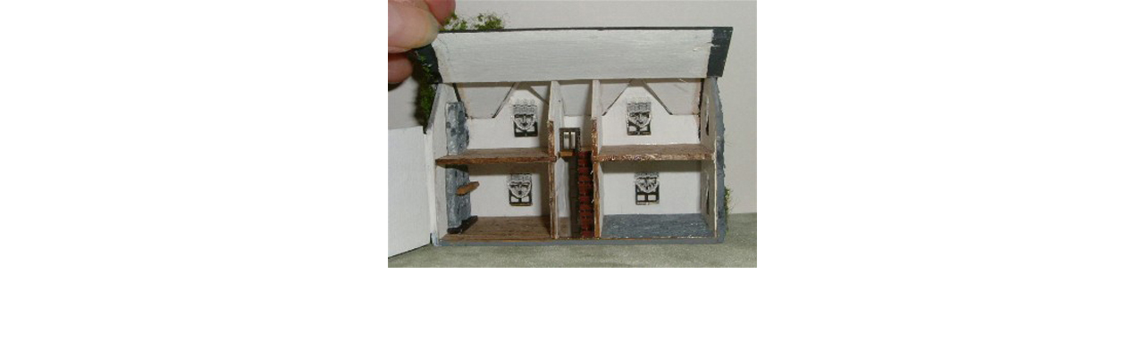

--- FILE ---
content_type: text/html; charset=utf-8
request_url: https://sdkminiatures.com/index.php?main_page=popup_image_additional&pID=193&pic=0&products_image_large_additional=images/windwhistle144_01.jpg
body_size: 1376
content:
<!DOCTYPE html>
<html dir="ltr" lang="en">
  <head>
  <meta charset="utf-8">
  <title>Windwhistle Cottage 1/144th scale : sdk miniatures</title>
  <meta name="keywords" content="1/120th scale 1/144th scale 1/12th scale (one inch) 1/24th scale (half inch) 1/48th scale (quarter inch) sdk miniatures, Susan Karatjas miniatures, Pamela Ridgley miniatures, 1/144th scale miniatures, 1/120th scale miniatures, quarter scale miniatures, half scale miniatures, inch scale miniatures, baby house miniatures, small scale miniatures, dollhouse furniture kits, plant kits, laser cut miniatures, dollhouse miniatures, Virginia Paton miniatures Windwhistle Cottage 1/144th scale" />
  <meta name="description" content="sdk miniatures : Windwhistle Cottage 1/144th scale - 1/120th scale 1/144th scale 1/12th scale (one inch) 1/24th scale (half inch) 1/48th scale (quarter inch) sdk miniatures, Susan Karatjas miniatures, Pamela Ridgley miniatures, 1/144th scale miniatures, 1/120th scale miniatures, quarter scale miniatures, half scale miniatures, inch scale miniatures, baby house miniatures, small scale miniatures, dollhouse furniture kits, plant kits, laser cut miniatures, dollhouse miniatures, Virginia Paton miniatures" />
  <meta name="author" content="sdk miniatures LLC" />
  <meta name="generator" content="shopping cart program by Zen Cart&reg;, https://www.zen-cart.com eCommerce" />
  <meta name="robots" content="noindex, nofollow" />

  <meta name="viewport" content="width=device-width, initial-scale=1, user-scalable=yes"/>


  <base href="https://sdkminiatures.com/" />
  <link rel="canonical" href="https://sdkminiatures.com/index.php?main_page=popup_image_additional&amp;pID=193&amp;products_image_large_additional=images%2Fwindwhistle144_01.jpg" />

<link rel="stylesheet" type="text/css" href="includes/templates/responsive_classic/css/stylesheet.css" />
<link rel="stylesheet" type="text/css" href="includes/templates/responsive_classic/css/stylesheet_colors.css" />
<link rel="stylesheet" type="text/css" href="includes/templates/responsive_classic/css/stylesheet_css_buttons.css" />
<link rel="stylesheet" type="text/css" href="includes/templates/responsive_classic/css/stylesheet_flexible_footer_menu.css" />
<link rel="stylesheet" type="text/css" href="includes/templates/responsive_classic/css/stylesheet_zen_colorbox.css" />
<link rel="stylesheet" type="text/css" href="includes/templates/responsive_classic/css/popup_image_additional.css" />
<link rel="stylesheet" type="text/css" media="print" href="includes/templates/responsive_classic/css/print_stylesheet.css" />
<script src="https://code.jquery.com/jquery-3.5.1.min.js" integrity="sha256-9/aliU8dGd2tb6OSsuzixeV4y/faTqgFtohetphbbj0=" crossorigin="anonymous"></script>
<script type="text/javascript">window.jQuery || document.write(unescape('%3Cscript type="text/javascript" src="includes/templates/responsive_classic/jscript/jquery.min.js"%3E%3C/script%3E'));</script>
<script type="text/javascript">window.jQuery || document.write(unescape('%3Cscript type="text/javascript" src="includes/templates/template_default/jscript/jquery.min.js"%3E%3C/script%3E'));</script>

<script type="text/javascript" src="includes/templates/responsive_classic/jscript/jscript_matchHeight-min.js"></script>
<script type="text/javascript">
var i=0;
function resize() {
  i=0;
//  if (navigator.appName == 'Netscape') i=20;
  if (window.navigator.userAgent.indexOf('MSIE 6.0') != -1 && window.navigator.userAgent.indexOf('SV1') != -1) {
      i=30; //This browser is Internet Explorer 6.x on Windows XP SP2
  } else if (window.navigator.userAgent.indexOf('MSIE 6.0') != -1) {
      i=0; //This browser is Internet Explorer 6.x
  } else if (window.navigator.userAgent.indexOf('Firefox') != -1 && window.navigator.userAgent.indexOf("Windows") != -1) {
      i=25; //This browser is Firefox on Windows
  } else if (window.navigator.userAgent.indexOf('Mozilla') != -1 && window.navigator.userAgent.indexOf("Windows") != -1) {
      i=45; //This browser is Mozilla on Windows
  } else {
      i=80; //This is all other browsers including Mozilla on Linux
  }
  if (document.documentElement && document.documentElement.clientWidth) {
//    frameWidth = document.documentElement.clientWidth;
//    frameHeight = document.documentElement.clientHeight;

  imgHeight = document.images[0].height+40-i;
  imgWidth = document.images[0].width+20;

  var height = screen.height;
  var width = screen.width;
  var leftpos = width / 2 - imgWidth / 2;
  var toppos = height / 2 - imgHeight / 2;

    frameWidth = imgWidth;
    frameHeight = imgHeight+i;

  window.moveTo(leftpos, toppos);


//  window.resizeTo(imgWidth, imgHeight);
  window.resizeTo(frameWidth,frameHeight+i);
	}
  else if (document.body) {
    window.resizeTo(document.body.clientWidth, document.body.clientHeight-i);
  }
  self.focus();
}
</script>


  <script type="text/javascript">document.documentElement.className = 'no-fouc';</script>
  <link rel="stylesheet" type="text/css" href="https://maxcdn.bootstrapcdn.com/font-awesome/4.7.0/css/font-awesome.min.css" />
</head>


<body id="popupAdditionalImage" class="centeredContent" onload="resize();">
<div>
<a href="javascript:window.close()"><img src="images/windwhistle144_01.jpg" alt="Windwhistle Cottage 1/144th scale - Click Image to Close" title="Windwhistle Cottage 1/144th scale - Click Image to Close" width="413" height="300" /></a></div>
</body></html>


--- FILE ---
content_type: text/css
request_url: https://sdkminiatures.com/includes/templates/responsive_classic/css/stylesheet.css
body_size: 6389
content:
/**
 * Main CSS Stylesheet
 *
 * @copyright Copyright 2003-2020 Zen Cart Development Team
 * @copyright Portions Copyright 2003 osCommerce
 * @license http://www.zen-cart.com/license/2_0.txt GNU Public License V2.0
 * @version $Id: DrByte 2020 Sep 20 Modified in v1.5.7a $
 */

/*bof basic elements*/
@import url('https://fonts.googleapis.com/css?family=Quicksand');
body {margin:0;font-family:Quicksand, tahoma, verdana, arial, sans-serif;font-size:100%;line-height:140%;}
/*general link styles*/
a img {border:none;}
a:link, #navEZPagesTOC ul li a {text-decoration:underline;}
a:visited {text-decoration:underline;}
.sideBoxContent a:visited{}
a:hover, #navEZPagesTOC ul li a:hover, #navMain ul li a:hover, #navSupp ul li a:hover{}
a:active {}
/*heading styles*/
h1 {font-size:1.8em;line-height:50px;}
h2 {font-size:1.4em;}
h3 {font-size:1.3em;}
h4, h5, h6, h4.optionName, LEGEND, ADDRESS, .larger{font-size:1.1em;}
h1, h2, h3, h4, h5, h6 {margin:20px 0;}
.biggerText {font-size:1.2em;line-height:160%;}
P, ADDRESS {padding:0.5em;}
ADDRESS {font-style:normal;}
HR {height: 1px;margin-top:0.5em;border:none;}
.centerBoxContents, .specialsListBoxContents, .categoryListBoxContents, .centerBoxContentsAlsoPurch, .attribImg {float:left;}
#logo a img {display: block; margin: auto;}
.centeredContent, TH, #cartEmptyText, #cartBoxGVButton, #cartBoxEmpty, #cartBoxVoucherBalance, #navCatTabsWrapper, #navEZPageNextPrev, #bannerOne, #bannerTwo,  #bannerThree,  #bannerFour,  #bannerFive,  #bannerSix, #siteinfoLegal, #siteinfoCredits, #siteinfoStatus, #siteinfoIP, .center, .cartRemoveItemDisplay, .cartQuantityUpdate, .cartQuantity, .cartTotalsDisplay, #cartBoxGVBalance, .leftBoxHeading, .centerBoxHeading,.rightBoxHeading, .productListing-data, .accountQuantityDisplay, .ratingRow, LABEL#textAreaReviews, #productMainImage, #reviewsInfoDefaultProductImage, #productReviewsDefaultProductImage, #reviewWriteMainImage, .centerBoxContents, .specialsListBoxContents, .categoryListBoxContents, .additionalImages, .centerBoxContentsSpecials, .centerBoxContentsAlsoPurch, .centerBoxContentsFeatured, .centerBoxContentsNew, .gvBal, .attribImg {text-align:center;}
#navCategoryIcon, .buttonRow, #indexProductListCatDescription {margin:0.5em;}
/*floats and clears*/
.back {float:left;}
.forward, #shoppingCartDefault #PPECbutton {float:right;}
.clearBoth {clear:both;}
.bold {font-weight:bold;}
.hiddenField {display:none;}
.visibleField {display:inline;}
#contentColumnMain, #navColumnOne, #navColumnTwo, .centerBoxContents, .specialsListBoxContents, .categoryListBoxContents, .additionalImages, .centerBoxContentsSpecials, .centerBoxContentsAlsoPurch, .centerBoxContentsFeatured, .centerBoxContentsNew, .alert {vertical-align:top;}
.alert {margin-left:0.5em;}
.important {font-weight:bold;}
.gvBal {float:right;}
.centerColumn, #bannerOne, #bannerTwo,  #bannerThree,  #bannerFour,  #bannerFive,  #bannerSix {padding:0.8em;}
.smallText, #siteinfoLegal, #siteinfoCredits, #siteinfoStatus, #siteinfoIP {font-size:0.9em;}
.information {padding: 10px 3px; line-height: 150%;}
.group:after {content: "";display:table;clear:both;}
/*blue text color change to your color*/
.blue{}
.blue:hover{}
.last{border:none !important;}
.no-fouc {display: none;}
.italic{font-style:italic;}
.back-margin{margin-top:30px;}
.onerow-fluid{width:75% !important;margin:auto;}

/*bof form elements*/
CODE {font-family:arial, verdana, helvetica, sans-serif;font-size:1em;}
FORM, SELECT, INPUT {display:inline;font-size:1em;margin:0 0.1em 0 0;}
input{height:35px;padding-left:5px;margin-bottom:10px;}
select{padding-left:5px;width:51%;}
TEXTAREA {margin:auto;display:block;width:66%;}
input:focus, select:focus, textarea:focus {}
legend{padding:0;display:table;text-align:center;width:100%;padding:10px 0;font-size:1.3em;}
fieldset{border:0;padding:0.01em 0 0 0;padding-bottom:20px;padding-top:20px;margin:0;min-width:0;margin-bottom:20px;}
body:not(:-moz-handler-blocked) fieldset{display:table-cell;}
fieldset > fieldset{}
fieldset fieldset legend{text-align:left;padding:0;margin:0;position:relative;left:20px;font-size:120%;display:table;background:none;}
fieldset p{margin-left:20px;}
fieldset label, fieldset .inputLabel, fieldset h3, fieldset address, #advSearchDefault input, fieldset .buttonRow.back, fieldset select, fieldset input[type=radio], fieldset input[type=checkbox], fieldset div{margin-left:20px;}
fieldset div, fieldset .buttonRow.forward{margin-right:20px;}
option{font-size:110%;}
LABEL, h4.optionName {line-height:1.5em;padding:0.2em;}
LABEL.checkboxLabel, LABEL.radioButtonLabel {margin:0.5em 0.3em;}
LABEL.inputLabel {width:11em;float:left;}
LABEL.inputLabelPayment {width:15em;float:left;}
LABEL.selectLabel, LABEL.switchedLabel, LABEL.uploadsLabel {width:12em;float:left;}
LABEL#textAreaReviews {font-weight:normal;margin:1em 0;}
input[type=text]{width:50%;}
#password-current, #login-password, #password-new, #password-confirm{width:50%;}
input[type=radio], input[type=checkbox]{margin-top:8px;vertical-align:middle;height:auto;}
input[type=file], input[type=image]{border:none;width:auto;height:auto;}
input[type=tel], input[type=email], input[type=password]{width:50%;}
select#country, .wrapperAttribsOptions select, #advSearchDefault select, select#stateZone {height:40px;}
select#country, select#stateZone, #state {margin-left:0;}
.ccinfo select{width:auto;height:25px;margin-bottom:10px;}
.sideBoxContent select{width:auto;}
#currenciesContent select{height:35px;}

/*bof warnings, errors, messages*/
.messageStackWarning, .messageStackError, .messageStackSuccess, .messageStackCaution {line-height:1.8em;padding:20px;}
.messageStackWarning, .messageStackError {}
.messageStackSuccess {}
.messageStackCaution {}

/*bof wrappers - page or section containers*/
#mainWrapper {text-align:left;width:100%;vertical-align:top;}
#headerWrapper, #contentMainWrapper, #logoWrapper, #cartBoxListWrapper, #ezPageBoxList, #cartBoxListWrapper ul, #ezPageBoxList ul, #mainWrapper, #popupAdditionalImage,
#popupImage {margin:0;padding:0;}
#contentMainWrapper{padding-bottom:30px;}
#navColumnOneWrapper, #navColumnTwoWrapper, #mainWrapper{margin:auto;}
#mainWrapper{}
#sendSpendWrapper {padding:20px 0;width:100%;}
#sendSpendWrapper .buttonRow{margin-right:20px;}
.floatingBox, #accountLinksWrapper, #checkoutShipto, #checkoutBillto, #navEZPagesTOCWrapper {margin:0;width:47%;}
.floatingBox{width:46%;}
#loginDefault .floatingBox{min-height:240px;}
.shippingEstimatorWrapper {padding:0.5em;}

/*bof header*/
#headerWrapper{}
/*top left navigation*/
#navMainWrapper {margin:0;padding:10px 0;font-size:120%;height:1%;width:100% !important;}
#navMain{width:75%;margin:0 auto;}
#navMain ul  {margin:0;padding:0.5em 0;width:60%;list-style-type:none;text-align:left;line-height:1.5em;}
#navMain ul li {display:inline;}
#navMain ul li a {text-decoration:none;padding:0 0.8em;margin:0;white-space:nowrap;}
#navMain ul li a.navCartContentsIndicator {padding: 10px;border-radius: 10px;margin-right: 5px;}
/*top right search*/
#navMainSearch {width:38%;text-align:right;}
#navMainSearch input[type=text]{vertical-align:top;display:inline-block;border:0;width:65% !important;height:32px;margin:0;font-size:0.9em;-moz-box-sizing: border-box; -webkit-box-sizing: border-box; box-sizing: border-box;}
#navMainSearch input[type=submit]{-moz-box-sizing: border-box; -webkit-box-sizing: border-box; box-sizing: border-box;display:inline-block;margin:0;height:32px;}

.cart-add input[type=text]{vertical-align:top;display:inline-block;border:0;-moz-box-sizing: border-box; -webkit-box-sizing: border-box; box-sizing: border-box;height:42px;border:3px solid #ccc;}
.cart-add input[type=submit], #navMainSearch input[type=submit]{-moz-box-sizing: border-box; -webkit-box-sizing: border-box; box-sizing: border-box;display:inline-block;margin:0;height:32px;}


/*top middle*/
#logo{margin:10px 0;}
#tagline {font-size:1.8em;text-align:center;margin-top:10px;}
/*top categories tabs navigation*/
#navCatTabsWrapper {margin:0;width:100%;}
#navCatTabs ul {font-size:0;text-align:center;overflow:hidden;}
#navCatTabs li {font-size:0.75rem;display: inline-block;margin-top:0;}
#navCatTabs ul li:last-child{}
#navCatTabs li a {text-decoration: none;padding: 1.2em 1.0em;display: block;}
#navCatTabs li a:hover {}
#navCatTabs li:hover{}
/*top ezpages links*/
#navEZPagesTop {margin:0;width:100%;}
#navEZPagesTop ul {font-size:0;text-align:center;overflow:hidden;}
#navEZPagesTop li {font-size:0.75rem;display: inline-block;margin-top:0;}
#navEZPagesTop ul li:last-child{}
#navEZPagesTop li a {text-decoration: none;padding: 1.2em 1.0em;display: block;}
#navEZPagesTop li a:hover {}

.pagination{margin-top:-10px;}
.pagination ul {font-size:0;text-align:center;overflow:hidden;padding:0;}
.pagination li {font-size:0.7rem;display: inline-block;margin-top:0;}
.pagination li:first-child{border-left:0;}
.pagination li a {text-decoration: none;padding: 1.2em 1.0em;display: block;}
.pagination li a:hover {}
.pagination .current{padding:1.2em 1.0em;}

/*breadcrumbs*/
#navBreadCrumb {margin:0;padding:0.5em;}
#navBreadCrumb a{text-decoration:none;}
#navBreadCrumb a:visited{}
/*view cart icon for phones*/
#navMain i.fa.fa-share{position:relative;top:-10px;left:-10px;}

/*bof footer*/
/*bottom ezpages links*/
#navSuppWrapper {margin:0;width:100%;}
#navSupp ul {font-size:0;text-align:center;}
#navSupp li {font-size:0.75rem;display: inline-block;margin-top:0;}
#navSupp ul li:last-child{}
#navSupp li a {text-decoration: none;padding: 1.2em 1.0em;display: block;}
#navSupp li a:hover {}
/*footer copyright*/
#siteinfoIP, #siteinfoLegal, #bannerSix{font-weight:normal;padding:1.0em 0;margin:0;}
#siteinfoLegal a{}
#siteinfoLegal a:hover{}

/*bof ezpages*/
#navEZPagesTOCWrapper {float:right;padding:0 20px 20px 20px;margin:0 0 20px 20px;}
#navEZPagesTOC ul {margin:0;padding:0.5em 0;list-style-type:none;line-height:1.5em;}
#navEZPagesTOC ul li {white-space:nowrap;font-size:130%;line-height:150%;}
#navEZPagesTOC ul li a {padding:0 0.5em;margin:0;text-decoration:none;/*remove text decoration if you want an underline*/}
#navEZPageNextPrev{margin-bottom:30px;}

/*bof left and right hand columns*/
/*styles for centerbox, left and right hand headings*/
h2.centerBoxHeading, h3.rightBoxHeading, h3.leftBoxHeading{font-size:1.2em;font-weight:normal;}
h3.leftBoxHeading, h3.leftBoxHeading a, h3.rightBoxHeading, h3.rightBoxHeading a{font-family:"Nuntino", Tahoma, Verdana, Arial, sans-serif; text-transform: uppercase;}
h3.rightBoxHeading a:hover, h3.leftBoxHeading a:hover {text-decoration:none;}
.rightBoxHeading, .leftBoxHeading, .centerBoxHeading {margin:0;padding:1.0em 0.2em;}
/*sidebox content styles*/
.sideBoxContent {padding:1.0em;margin-bottom:10px;}
.sideBoxContent a{padding:0.3em 0;display:inline-block;font-size:1.1em;text-decoration:none; /*remove text decoration for underlined links*/}
.sideBoxContent a:hover{}
.sideBoxContentItem{padding:1.0em 0;display:block;cursor:pointer;}
.sideBoxContentItem:hover {}
.sideBoxContentItem img, .reviewsContent img{margin-bottom:20px;}
.rightBoxContent {margin-bottom:1em;}
#ezpagesContent, #informationContent, #moreinformationContent, #bestsellersContent, #documentcategoriesContent, #categoriesContent{padding:0;}
ul.list-links, ol.list-links{padding:0;margin-top:0;}
ul.list-links li{list-style-type:none;}
ol.list-links li{}
ul.list-links li a, ol.list-links li a{padding:10px;display:block;}
ul.list-links li:hover, ol.list-links li:hover{}
.cat-count{}
#cartBoxListWrapper li, .orderHistList li{list-style-type:none;padding:8px 0;}
#cartBoxListWrapper li a, .orderHistList li a{display:inline !important;}
.orderHistList i{margin-left:10px;display:inline;}
#cartBoxListWrapper, .orderHistList {margin:0;padding:0;}
#shoppingcartContent hr{display:none;}
.cartBoxTotal{padding:10px !important;}
.sideBoxContent .productPriceDiscount{font-size:130%;margin-top:3px;}
.sideBoxContent .productSpecialPrice{font-size:120%;}

/*bof shopping cart*/
.tableHeading TH {padding:10px 0;}
.tableHeading{}
#cartSubTotal {text-align:right;line-height:2.2em;padding:10px 0 20px 0;font-size:130%;}
.tableRow, .tableHeading, #cartSubTotal {height:2.2em;}
.cartProductDisplay, .cartUnitDisplay, .cartTotalDisplay, .cartRemoveItemDisplay, .cartQuantityUpdate, .cartQuantity, #cartInstructionsDisplay, .cartTotalsDisplay {padding: 0.5em 0em;}
.cartUnitDisplay, .cartTotalDisplay {text-align:right;padding-right:0.2em;}
.cartTotalDisplay{font-size:130%;}
#scUpdateQuantity {width:2em;}
.cartQuantity {width:4.7em;}
.cartNewItem {position:relative;}
.cartOldItem {position:relative;}
.cartBoxTotal {text-align:right;font-weight:bold;}
.cartRemoveItemDisplay {width:3.5em;}
.cartAttribsList {margin-left:1em;}
.normalprice, .productSpecialPriceSale {text-decoration:line-through;}
.productSpecialPrice, .productSalePrice, .productSpecialPriceSale, .productPriceDiscount {}
#ezPageBoxList ul {list-style-type:none;}
#ezPageBoxList li, .cartBoxTotal {margin:0;padding: 0.2em 0;}
#cartBoxEmpty, #cartBoxVoucherBalance {font-weight:bold;}
.totalBox {width:5.5em;text-align:right;padding:0.2em;}
.lineTitle, .amount {text-align:right;padding:0.2em;}
.amount {width:5.5em;}
#shoppingcartBody #shippingEstimatorContent {clear:both;}
.seDisplayedAddressLabel {text-align:center;padding:10px 0;}
.seDisplayedAddressInfo {text-transform:uppercase;text-align:center;font-weight:bold;}
#seShipTo {padding:0.2em;}
TR.tableHeading {}
.rowOdd {height:1.5em;vertical-align:top;}
.rowEven {height:1.5em;vertical-align:top;}
.cartProdTitle{font-size:120%;}
.cartProductDisplay a{text-decoration:none;}
/*shipping estimator styles*/
#shippingEstimatorContent h2{padding:20px 0;font-weight:normal;text-align:center;}
#shippingEstimatorContent table{border:none !important;margin-top:30px;}
#shippingEstimatorContent td, #shippingEstimatorContent th{border:none !important;}
#shippingEstimatorContent th{padding:10px 0;}
#shippingEstimatorContent tr:nth-child(odd){}
#shippingEstimatorContent td{padding:10px;}

/*bof checkout*/
#order-comments{padding:5px 20px 20px 20px;margin:20px 0;}
#checkoutConfirmDefault .cartTableHeading{height:40px;}
#checkoutShipping .important{margin-right:20px;}
#checkoutShipping input[type=radio]{margin-left:20px;}
#checkoutOrderTotals div, #csNotifications .buttonRow{margin-right:20px;}
#checkoutPayment label, #csNotifications input{margin-left:20px;}
div#checkoutShippingContentChoose{margin-bottom:20px;}
#sendSpendWrapper h2{margin-top:-20px;}

/*bof images*/
#productMainImage, #reviewsInfoDefaultProductImage, #productReviewsDefaultProductImage, #reviewWriteMainImage {margin:0 1em 1em 0;}
.cartImage {margin:0.5em 1em;}

/*bof center boxes*/
.centerBoxContents, .specialsListBoxContents, .categoryListBoxContents, .additionalImages, .centerBoxContentsSpecials, .centerBoxContentsAlsoPurch, .centerBoxContentsFeatured, .centerBoxContentsNew {margin:1em 0;}
.specialsListBoxContents a, .centerBoxContentsAlsoPurch a, .centerBoxContentsFeatured a, .centerBoxContentsSpecials a, .centerBoxContentsNew a{margin:10px auto;font-size:0.8em;display:block;width:90%;text-decoration:none; /*remove text decoration for underlined links*/}
.specialsListBoxContents, .centerBoxContentsSpecials, .centerBoxContentsAlsoPurch, .centerBoxContentsFeatured, .centerBoxContentsNew{font-size:1.6em;cursor:pointer;padding:20px 0;}
.specialsListBoxContents:hover, .centerBoxContentsSpecials:hover, .centerBoxContentsAlsoPurch:hover, .centerBoxContentsFeatured:hover, .centerBoxContentsNew:hover{}
.centerBoxWrapper{overflow:hidden;margin-bottom:30px;clear:both;}
.productPriceDiscount{margin:10px 0 5px 0;display:block;font-size:90%;}
.productPriceDiscount br{display:none;}
.normalprice{font-size:0.9em;}

/*bof categories and product listing*/
#productListHeading, #indexCategoriesHeading{font-weight:normal;margin-bottom:20px;}
.categoryListBoxContents img{margin-bottom:10px;}
.categoryListBoxContents a{font-size:1.2em;text-decoration:none;}
.categoryListBoxContents a:hover{}
.categoryListBoxContents{padding:20px 0;display:block;cursor:pointer;}
.categoryListBoxContents:hover{}
.categoryListBoxContents:hover a{}
#indexProductListCatDescription, #categoryDescription{margin-left:5%;}
#cat-top{margin-bottom:20px;}
#cat-left{text-align:center;}
#filter-wrapper{padding:10px;}
#filter-wrapper select{width:25%;height:35px;}
.navSplitPagesLinks {display:inline-block;}
.navSplitPagesLinks a{padding:10px;font-weight:bold;text-decoration:none;}
.navSplitPagesLinks a:hover{}
.navSplitEmpty3rdColumn {margin-left: 0 !important;}
.current{padding:10px;}
.productListing-rowheading{padding:10px 10px;text-align:center;}
.productListing-rowheading a{display:inline-block;padding:10px 30px;text-decoration:none;}
.productListing-rowheading a:hover{}
.productListing-odd{padding:20px;overflow:hidden;}
.productListing-even{padding:20px;overflow:hidden;}
.productListing-even, .productListing-odd{clear:both;}
.productListing-even:hover, .productListing-odd:hover{}
.productListing-even form, .productListing-odd form{float:right;}
.cart-add input[type=text]{width:auto !important;}
.list-image{/*min-height:200px;*/min-width:20%;/*float:left;*/margin-right:5%;}
.list-price{font-size:140%;margin:5px 0;}
.list-more{display:block;padding:8px 20px;/*float:right;*/text-align:center;text-decoration:none !important;width:50%;}
.list-more:hover{}
#indexProductList .list-more{width:auto;/*margin-top:-50px;*/}
#advancedsearchresultBody .list-more{width:auto;}
.itemTitle{font-weight:normal;font-size:150%;line-height:28px;margin:5px 0;/*width:80%;*/}
.itemTitle a{text-decoration:none;}
.itemTitle a:hover{}
.tabTable{margin-bottom:20px;}
.listingDescription{width:75%;margin:10px 0;}
.cart-add{float:right;}
.list-input{/*float:right;*/width:10%;}
span.list-addtext{display:block;text-align:center;}
.list-input input[type=text]{width:100%;}
.prod-list-wrap{text-align:center;padding:20px 10px 10px 20px;clear:both;height:40px;}
#productsListingListingBottomLinks, #allProductsListingTopLinks, #allProductsListingBottomLinks, #featuredProductsListingTopLinks, #featuredProductsListingBottomLinks, #newProductsDefaultListingTopLinks, #newProductsDefaultListingBottomLinks, #productsListingListingTopLinks{width:47%;margin-left:25%;text-align:center;}
#productsListingBottomNumber, #allProductsListingBottomNumber, #allProductsListingTopNumber, #productsListingTopNumber, #featuredProductsListingBottomNumber, #featuredProductsListingTopNumber, #newProductsDefaultListingTopNumber, #newProductsDefaultListingBottomNumber{width:25%;margin-left:-74%;margin-top:0;}
#newProductsDefaultListingTopNumber, #newProductsDefaultListingBottomNumber{margin-left:-72.5%;}
#featuredProductsListingBottomNumber, #featuredProductsListingTopNumber{margin-left:-71%;}
.button-top{width:25%;text-align:right;margin:-10px 0px 0 0;}
.button-bottom{height:auto;padding:9px 0 5px 0;}
#specialsListing .prod-list-wrap{padding:20px 20px 0 20px;}
#productListing{margin-bottom:20px;}
#no-products{padding:20px;margin:20px 0;}

/*product listing column-layout overrides*/
.gridlayout.centerBoxContentsProducts { padding: 2em 0; }
.gridlayout .list-image {float:none}
.gridlayout .list-image {min-height: revert; min-width: revert}
.gridlayout .list-image {margin-right: inherit;}
.gridlayout .list-more {float: none;}
#indexProductList .gridlayout .list-more {margin: auto; width: 30%}
.gridlayout .itemTitle {width:90%;margin:5px auto}
.gridlayout .listingDescription {width:90%;margin:10px auto}
.gridlayout .cart-add {float:none;}
.gridlayout .list-input {float:none;width:30%;margin:auto}


/*bof new, featured, all listing*/
.listing-wrapper:nth-child(odd) {}
.listing-wrapper{padding:20px;}
.listing-left{width:25%;margin-right:2%;}
.listings-description{padding-top:20px;}
.listing-wrapper .list-more{float:none;}
.listings-description a {margin-left:10px;}

/*bof product info page*/
#prod-info-top{width:100%;clear:both;}
.categoryIcon {float:left;width:35%;}
.categoryIcon a{text-decoration:none;}
.categoryIcon img{margin-bottom:5px;}
.navNextPrevWrapper {padding-bottom: 5px;/*float:right;*/margin-bottom:30px;}
.navNextPrevCounter {margin:0;font-size:0.9em;}
.navNextPrevList {display:inline;white-space:nowrap;margin:0;padding:0.5em 0;list-style-type: none;}
#pinfo-left{float:left;width:43%;}
#productMainImage{float:none;margin:0;}
#productMainImage a{text-decoration:none;}
#productAdditionalImages{clear:both;}
.additionalImages{width:90%;margin:10px auto;}
#productName{font-weight:normal;margin-left:30px;line-height:27px;text-align:center;}
#pinfo-right{float:right;width:55%;padding:20px 0 0 0;}
#productDetailsList li{list-style-type:none;}
#productDetailsList{padding:0;margin-left:30px;}
#productPrices{font-size:1.5em;text-align:center;margin:10px 0 10px 0;font-weight:normal;}
.productSpecialPrice{font-size:120%;}
#mediaManagerHeading{font-weight:normal;}
#freeShippingIcon{margin:10px 0 10px 30px;}
#productQuantityDiscounts table{margin:0 auto 20px auto;border:none !important;border-spacing:0 !important;border-collapse:separate !important;}
#productQuantityDiscounts td{padding:10px;border:none;}
#productQuantityDiscounts td:last-child{border:none;}
#productQuantityDiscounts tr:nth-child(even){}
#productQuantityDiscounts table tr:first-child td{padding:5px 10px;border:none !important;}
#mediaManager {width:50%;margin:0.2em 0 0.2em 30px;padding:0.5em 0;}
.mediaTitle {float:left;}
.mediaTypeLink {float:right;}
#attribsOptionsText{font-weight:normal;margin-bottom:10px;}
#cartAdd {text-align:center;}
#cartAdd input[type=text]{-moz-box-sizing: border-box; -webkit-box-sizing: border-box; box-sizing: border-box;vertical-align:top;display:inline-block !important;width:11%;border:3px solid #ccc;height:40px;margin:0;padding:7px !important;}
#cartAdd input[type=submit]{-moz-box-sizing: border-box; -webkit-box-sizing: border-box; box-sizing: border-box;display:inline-block !important;margin:0;padding:7px 20px !important;height:40px !important;}
#cart-box{padding:1em;float:right;width:52.5%;}
h4.optionName{margin:1% 30px 0 30px;padding:0;}
.attribImg {width:20%;margin:0.3em 0;}
.attributesComments {font-weight:normal;}
.wrapperAttribsOptions select{width:100%;}
.wrapperAttribsOptions{margin:10px 0;}
#productDescription {padding:0.5em;clear:both;margin:20px 0;line-height:150%;}
.max-qty{margin-bottom:10px;}
#docGeneralDisplay #pinfo-right{background:none;}
.qty-text{display:none;}
.additionalImages a{text-decoration:none;}

/*bof reviews*/
.reviews-wrapper{overflow:hidden;padding:20px;margin:20px 0;}
.reviews-wrapper h2{margin:7px 0;}
.reviews-right{width:50%;}
.reviews-wrapper .smallProductImage{width:18%;}
.reviews-middle{width:40%;margin-right:2%;}
.reviews-wrapper .forward{width:25%;}
#reviewsInfoDefault .reviews-wrapper{padding-top:0;margin-top:50px;}
#reviews-right{width:50%;float:left;}
#review-text{width:100%;margin:20px 0;}
#reviewWriteMainImage{float:none;margin:0;}
#reviewsWritePrice{text-align:center;}
#pinfo-left .buttonRow{width:75%;margin:10px auto;}
#pinfo-left span.cssButton.normal_button, #pinfo-left span.normal_button:hover{display:block;text-align:center;padding:12px 0;}
#reviewsWriteReviewer{text-align:center;margin-bottom:0;font-weight:normal;}
.ratingRow {width:70%;margin:10px auto;}
#reviewsWriteHeading{text-align:center;font-weight:normal;padding:10px 0;margin-bottom:0;}
#reviews-write-wrapper{padding:20px;overflow:hidden;}
#reviewsDefault #reviews-middle{width:40%;}
#productReviewsDefaultHeading{margin-top:0;}
#reviews-top{margin-top:30px;}
.read-reviews-button{width:25%;}
#reviewsDefault .reviews-right{width:70%;}
#productReviewsDefaultNoReviews {clear:both;}
#reviewsDefault .prod-list-wrap{padding:20px;}
#reviewsInfoDefault .rating{margin:10px 0;}

/*bof my account*/
#myAccountGen li, #myAccountNotify li {margin:0;list-style-type:none;}
#myAccountGen li a, #myAccountNotify li a{text-decoration:none;}
.accountTotalDisplay, .accountTaxDisplay {width:20%;text-align:right;}
.accountQuantityDisplay {width:10%;vertical-align:top;}
#gvFaqDefaultContent, #checkoutPayAddressDefault .instructions, #checkoutShipAddressDefault .instructions, #addressBookDefault .instructions, #myAccountNotify, #myAccountGen{padding:20px 20px 20px 30px;margin-top:0;}
#sendSpendWrapper h2, #accountDefault #sendSpendWrapper h2, #gvFaqDefaultSubHeading, #checkoutPayAddressDefaultAddress, #checkoutShipAddressDefaultAddress, #accountLinksWrapper h2, h2#addressBookDefaultPrimary{padding:10px;font-weight:normal;margin-bottom:0;text-align:center;}
#gvFaqDefaultSubHeading{clear:both;}
#accountDefault #sendSpendWrapper h2{margin-top:-20px;clear:both;}
#accountDefault #sendSpendWrapper{margin-top:30px;}
#accountDefault #sendSpendWrapper .buttonRow.forward{margin:0 20px 20px 0;}
#addressBookDefault .instructions{padding-bottom:40px;}
#checkoutPayAddressDefault address, #checkoutShipAddressDefault address, #addressBookDefault address{padding:20px 10% 20px 30px;}
#accountLinksWrapper{width:100%;}
#prevOrders td{padding:10px;}
#accountHistoryDefault .content.back{margin-right:5%;}
#accountHistInfo table td{padding:20px 10px;}
#accountHistInfo hr{display:none;}
#orderTotals{padding:10px;}
#myAccountPaymentInfo, #myAccountShipInfo{margin-top:30px;}
#myAccountPaymentInfo h3, #myAccountShipInfo h3{margin-top:0;padding:10px;font-weight:normal;text-align:center;}
#myAccountPaymentInfo h4, #myAccountShipInfo h4{margin-top:0;padding:10px;font-weight:normal;text-align:center;}
#myAccountPaymentInfo address, #myAccountShipInfo address, #myAccountPaymentInfo div, #myAccountShipInfo div{padding:0 0 20px 30px;}
#accountHistoryDefault .buttonRow{margin-top:20px;clear:both;}
#accountHistoryDefault .content {margin-left:20px;}
#accountHistoryDefault .content.forward {margin-right:20px;}
#accountHistoryDefault .notice{margin-right:20px;}
#accountDefault #sendSpendWrapper{width:100%;border:none;}
#createAcctSuccess div{margin-bottom:30px;}

/*bof popups*/
#popupShippingEstimator, #popupSearchHelp, #popupAdditionalImage, #popupImage, #popupCVVHelp, #popupCouponHelp, #popupAtrribsQuantityPricesHelp, #infoShoppingCart{background:none;}

/*bof home page*/
#indexDefaultHeading{font-weight:normal;}
h2.greeting{margin-bottom:20px;}
h2.greeting a{}
h2.greeting a:hover{}
.home-image{display:block;margin:0 auto;}
#indexHomeBody #navBreadCrumb{display:none;}
#icon{padding:40px;margin:100px;font-size:1500%;}

/*bof misc*/
#upProductsHeading {text-align:left;}
#upDateHeading {text-align:right;}
#siteMapList {width:90%;float:right;}
#gvFaqDefaultContent{line-height:20px;font-size:110%;}
#advSearchDefault .floatingBox{min-height:115px;margin-bottom:30px;}

/*bof login*/
#loginDefault{margin-bottom:30px;}
#loginDefault .inputLabel{margin-left:20px;}
#loginDefault .alert{margin-right:20px;}
.paypal-button-hidden{visibility:hidden;}

/* markup for tables used to present tabular data */
.alignLeft {text-align: left}
.alignCenter {text-align: center}
.alignRight {text-align: right}
.tabTable {width:100%;border:none;padding:0;margin:0; border-spacing:0;border-collapse:collapse;}
table{border:none;padding:0;margin:0; border-spacing:0;border-collapse:collapse;width:100%;}
#cartContentsDisplay {width: 100%;}
#myAccountOrdersStatus, #orderHistoryHeading, #prevOrders {width: 100%;}
.accountOrderId {width:30px;}
.accountOrderDate, .accountOrderStatus, .accountOrderTotal {width:70px;}
#seQuoteResults {width: 100%;}
#seQuoteResults td {}
.listBoxContentTable {width:100%;}
.listBoxContentTable td {}
#upcomingProductsTable {width: 100%;}
.products-listing .productsAllListing, .productsNewListing, .productsFeaturedListing {width: 100%;}
.tableBorder1 td {}

/* Ask a Question */
#productQuestions {
  margin-left: 20px;
  margin-bottom: 5px;
}
.centerBoxContentsProducts {margin-top: 30px;}

--- FILE ---
content_type: text/css
request_url: https://sdkminiatures.com/includes/templates/responsive_classic/css/stylesheet_colors.css
body_size: 1657
content:
/*bof font colors*/
body, .messageStackSuccess, .messageStackCaution, #tagline, #productQuantityDiscounts table, .categoryListBoxContents a, h2.greeting a {color:#1a7d0d;}
#navMain ul li a {color:#000000;}
a:link, #navEZPagesTOC ul li a, a:hover, #navEZPagesTOC ul li a:hover, #navMain ul li a:hover, #navSupp ul li a:hover, .sideBoxContent a:visited, fieldset fieldset legend, #navBreadCrumb a:visited, #siteinfoLegal a, h3.rightBoxHeading a:hover, h3.leftBoxHeading a:hover, .cartTotalDisplay, .cartOldItem, .specialsListBoxContents, .centerBoxContentsSpecials, .centerBoxContentsAlsoPurch, .centerBoxContentsFeatured, .centerBoxContentsNew, .list-price, .itemTitle a, h2.greeting, #icon  {color:#000000;}
a:visited, .cat-count, .itemTitle a:hover, h2.greeting a:hover {color:#1a7d0d;}
a:active {color:#e3fff1;}
li.active {background:#b8dafe;}
.header .fa-bars, .fa fa-home, .fa fa-arrow-circle-up, .fa fa-sign-in {color:#1a7d0d;}
h1 {color:#1a7d0d;}
h2, h3, .cartAttribsList, #cart-box {color:#000000;}
.blue{color:#1a7d0d !important;}
.blue:hover{color:#1a7d0d !important;}
.alert {color: #8b0000;}
legend, .specialsListBoxContents a, .centerBoxContentsAlsoPurch a, .centerBoxContentsFeatured a, .centerBoxContentsSpecials a, .centerBoxContentsNew a, .productPriceDiscount{color:#1a7d0d;}
.messageStackWarning, .messageStackError, #navMainWrapper, #navEZPagesTop, #navEZPagesTop li a, .pagination li a, #navSupp li a, #siteinfoIP, #siteinfoLegal, #bannerSix, #siteinfoLegal a:hover, h2.centerBoxHeading, h3.leftBoxHeading a, .seDisplayedAddressLabel, TR.tableHeading, #shippingEstimatorContent h2, #shippingEstimatorContent th, #checkoutConfirmDefault .cartTableHeading, #filter-wrapper, .navSplitPagesLinks a, .current, .productListing-rowheading a, .prod-list-wrap, #productQuantityDiscounts table tr:first-child td, #reviewsWriteHeading, #sendSpendWrapper h2, #accountDefault #sendSpendWrapper h2, #gvFaqDefaultSubHeading, #checkoutPayAddressDefaultAddress, #checkoutShipAddressDefaultAddress, #accountLinksWrapper h2, h2#addressBookDefaultPrimary, #myAccountPaymentInfo h3, #myAccountShipInfo h3, #myAccountPaymentInfo h4, #myAccountShipInfo h4, input.submit_button, input.submit_button:hover, input.cssButtonHover{color:#000000;}
span.normal_button{color:#1a7d0d;}
span.button_delete_small{color:#1a7d0d;}
h3.leftBoxHeading, h3.rightBoxHeading, h3.rightBoxHeading a{color:#1a7d0d;}
 #navCatTabs li a, #navCatTabs li a:hover, #navCatTabs li:hover {color:#FFFFFF;}
#navCatTabsWrapper {background:#9b9a9a;}
.cartNewItem {color:#1a7d0d;}
.productSpecialPrice, .productSalePrice, .productSpecialPriceSale, .productPriceDiscount {color:#ff0000;}
.categoryListBoxContents a:hover, .categoryListBoxContents:hover a{color:#1a7d0d;}
.list-more{color:#1a7d0d !important;}

/*bof background colors*/
body, #contentMainWrapper, #cartBoxListWrapper, #ezPageBoxList, #cartBoxListWrapper ul, #ezPageBoxList ul, #popupAdditionalImage, #contentMainWrapper, .sideBoxContent, .rightBoxContent, .rowOdd, #productQuantityDiscounts table, #accountLinksWrapper {background:#fff;}
#logoWrapper {background-image: url(../images/header-bg.png); background-color: #ffffff;}
#headerWrapper, #mainWrapper{background-image: url(../images/background.png); background-color: #ffff95;}
input:focus, select:focus, textarea:focus, .specialsListBoxContents:hover, .centerBoxContentsSpecials:hover, .centerBoxContentsAlsoPurch:hover, .centerBoxContentsFeatured:hover, .centerBoxContentsNew:hover, .categoryListBoxContents:hover, .sideBoxContentItem:hover, .productListing-odd, #pinfo-right, #sendSpendWrapper {background:#fff;}
.messageStackCaution {background-color:#ffff66;}
fieldset, .rowEven, #shippingEstimatorContent tr:nth-child(odd), #order-comments, ul.list-links li:hover, ol.list-links li:hover, #no-products, .listing-wrapper:nth-child(odd), #reviews-write-wrapper, #gvFaqDefaultContent, #checkoutPayAddressDefault .instructions, #checkoutShipAddressDefault .instructions, #addressBookDefault .instructions, #myAccountNotify, #myAccountGen, .reviews-wrapper, #accountHistInfo table td, #prevOrders td, #myAccountPaymentInfo, #myAccountShipInfo, #accountDefault #sendSpendWrapper{background:#FFFFFF;}
.tableHeading{background-color:#e9e9e9;}
#productDescription {background:#ffffff;}
#navEZPagesTOCWrapper, .cartBoxTotal, .productListing-even:hover, .productListing-odd:hover, #productQuantityDiscounts tr:nth-child(even) {background:#ddd;}
#orderTotals{background:#ccc;}
legend, #cart-box{background:#ffffff;}
#shippingEstimatorContent h2, #checkoutConfirmDefault .cartTableHeading, .productListing-rowheading a:hover, .list-more, #sendSpendWrapper h2, #accountDefault #sendSpendWrapper h2, #gvFaqDefaultSubHeading, #checkoutPayAddressDefaultAddress, #checkoutShipAddressDefaultAddress, #accountLinksWrapper h2, h2#addressBookDefaultPrimary, #reviewsWriteHeading, #myAccountPaymentInfo h3, #myAccountShipInfo h3, span.cssButton.normal_button.button.button_more_reviews, .button_more_reviews:hover, span.cssButton.normal_button.button.button_read_reviews, .button_read_reviews:hover{background:#f8f8f8;}
#navMainWrapper, #navSuppWrapper {background:#b2f6a8;}
#navSupp li a:hover, .rightBoxHeading, .leftBoxHeading, .navSplitPagesLinks a {background:#FFFFFF;}
.centerBoxHeading {background:#ffff95;}
span.cssButton.normal_button.button.button_logoff, span.cssButton.normal_button.button.small_edit, #navEZPagesTop, .seDisplayedAddressLabel, TR.tableHeading, .prod-list-wrap, #myAccountPaymentInfo h4, #myAccountShipInfo h4 {background:#FFFFFF;}
#siteinfoIP, #siteinfoLegal, #bannerSix{background:transparent;}
#navEZPagesTop li a:hover, .pagination li a:hover {background:#b8dafe;}
.messageStackWarning, .messageStackError {background-color:#ffcc62;}
.messageStackSuccess {background-color:#99ff99;}
#shippingEstimatorContent th, .navSplitPagesLinks a:hover, .productListing-rowheading, #productQuantityDiscounts table tr:first-child td{background:#FFFFFF;}
.current, .productListing-rowheading a, .list-more:hover, input.submit_button, span.normal_button {background:#f8f8f8;}
.button_goto_prod_details:hover{background:#05a5cb !important;}
#navCatTabs li a:hover, input.submit_button:hover, input.cssButtonHover {background:#ffff95;}
span.normal_button:hover, span.cssButton.normal_button.button.button_goto_prod_details{background:#b2f6a8;}
#filter-wrapper {background:#FFFFFF;}
#docGeneralDisplay #pinfo-right, #popupShippingEstimator, #popupSearchHelp, #popupAdditionalImage, #popupImage, #popupCVVHelp, #popupCouponHelp, #popupAtrribsQuantityPricesHelp, #infoShoppingCart{background:none;}

/*bof border colors*/
HR {border-bottom:1px solid #9a9a9a;}
input, TEXTAREA{border:3px solid #ccc;}
#navMain ul li {border-right:1px solid #fff;}
#navCatTabs li {border-left: 1px solid #05919f;}
#navCatTabs ul li:last-child{border-right:1px solid #05919f;}
#navSupp li, #navEZPagesTop li {border-left: 1px solid #555;}
#navSupp ul li:last-child, #navEZPagesTop ul li:last-child{border-right:1px solid #555;}
.pagination li {border-left:1px solid #d4d4d4;}
#siteinfoIP, #siteinfoLegal, #bannerSix{border:0;}
#cartBoxListWrapper li, .orderHistList li, ul.list-links li{border-bottom:3px solid #f5f5f5;}
ol.list-links li{border-bottom:1px solid #ddd;}
#shoppingcartContent hr{border-bottom:3px solid #666;}
.tableHeading TH {border-bottom:1px solid #ccc;}
#cartSubTotal {border-top: 3px solid #ddd;}
#productQuantityDiscounts td{border-right:1px solid #eee;}
#seQuoteResults td, .listBoxContentTable td, .tableBorder1 td {border: 1px solid #000;}

/*bof placeholders*/
::-moz-placeholder, :-moz-placeholder, ::-webkit-input-placeholder, :-ms-input-placeholder, :placeholder-shown {color: #D01;}




--- FILE ---
content_type: text/css
request_url: https://sdkminiatures.com/includes/templates/responsive_classic/css/stylesheet_css_buttons.css
body_size: 243
content:
.buttonRow a {text-decoration:none;}
.button, input.button, input.cssButtonHover {display:inline-block;font-size:1.3em;margin:0;padding:8px 20px;text-decoration:none;}
input.submit_button {border:none !important;font-size: 1.2em;display: inline-block;margin:0;padding: 12px 30px 30px 30px;}
input.submit_button:hover {border:none !important;font-size: 1.2em;display: inline-block;margin:0;padding: 12px 30px 30px 30px !important;}
input.cssButtonHover {border:none;cursor: pointer;border:none;font-size: 1.2em;display: inline-block;margin:0;padding: 12px 30px 30px 30px !important;}
span.normal_button {}
span.normal_button:hover {}
span.cssButton.normal_button.button.button_more_reviews, .button_more_reviews:hover, span.cssButton.normal_button.button.button_read_reviews, .button_read_reviews:hover{display:block;text-align:center;}
span.cssButton.normal_button.button.button_write_review, .button_write_review, span.cssButton.normal_button.button.button_in_cart{display:block;text-align:center;font-size:130%;padding:12px 20px !important;}
#indexBody span.cssButton.normal_button.button.button_in_cart, #indexBody .button_in_cart:hover{display:inline-block;}
span.cssButton.normal_button.button.button_goto_prod_details{background:#000;}
.button_goto_prod_details:hover{background:#05a5cb !important;}
input.cssButton.submit_button.button.button_search, .button_search:hover{padding:8px 20px !important;font-size:1.0em;line-height:18px;}
#advSearchDefault input.cssButton.submit_button.button.button_search, #advSearchDefault .button_search:hover{font-size:1.3em;}
.button-left{margin-right:10px;}
.button-right{margin-left:10px;}
span.cssButton.normal_button.button.button_checkout, .button_checkout:hover{display:block;padding:15px 30px;display:block;}
span.cssButton.normal_button.button.button_continue_shopping, .button_continue_shopping:hover, span.cssButton.normal_button.button.button_shipping_estimator, .button_shipping_estimator:hover, span.cssButton.normal_button.button.button_back, .button_back:hover{}
#reviewsInfoDefault span.cssButton.normal_button.button.button_in_cart, #reviewsInfoDefault .button_in_cart:hover{display:block;text-align:center;padding:12px 20px !important;}
#reviewsInfoDefault .button_in_cart:hover, #reviewsDefault .button_in_cart:hover{display:block !important;}
#reviewsDefault .button_in_cart:hover{text-align:center;padding:12px 20px;}
span.cssButton.normal_button.button.button_logoff, span.cssButton.normal_button.button.small_edit{background:#ffff95;}


--- FILE ---
content_type: text/css
request_url: https://sdkminiatures.com/includes/templates/responsive_classic/css/stylesheet_flexible_footer_menu.css
body_size: 477
content:
/**
 *
 * Flexible Footer Menu Multilingual
 *
 * @package templateSystem
 * @copyright Copyright 2003-2007 Zen Cart Development Team
 * @copyright Portions Copyright 2003 osCommerce
 * 
 * @added for version 1.0 by ZCAdditions.com (rbarbour) 4-17-2013 $
**/
 
#flex-navSupp ul {margin: 0;padding-left:20;list-style-type: none;text-align: center;line-height: 1.5em;}
#flex-navSupp ul {display:block;text-align:left;}
#flex-navSupp ul li h4 a {text-align:left;color:#000000;}
#flex-navSupp ul li span {display:block;text-align:center;}
#flex-navSupp a.activePage {font-weight: bold;color: #58585b;}
#flex-navSupp  a {color: #1a7d0d; text-decoration: none; font-weight: bold; line-height: 100%;}
#flex-navSupp a:hover {font-weight: bold;text-decoration: none; color: #000000; line-height: 100%}
.col {float: left;}

/* Example for styleing individual column blocks */
ul#col_1 {background-color:transparent;color:#FFFFFF;height:150px;}
ul#col_2 {background-color:transparent;color:#FFFFFF;height:150px;}
ul#col_3 {background-color:transparent;color:#FFFFFF;height:150px;}
ul#col_4 {background-color:transparent;color:#FFFFFF;height:150px;}
ul#col_5 {background-color:transparent;color:#FFFFFF;height:150px;}
ul#col_6 {background-color:transparent;color:#FFFFFF;height:150px;}
ul#col_7 {background-color:transparent;color:#FFFFFF;height:150px;}
ul#col_8 {background-color:transparent;color:#FFFFFF;height:150px;}
ul#col_9 {background-color:transparent;color:#FFFFFF;height:150px;}

/* Each span represents a columns width */
.span_9_of_9 {width: 10.55%;}
.span_8_of_9 {width: 11.94%;}
.span_7_of_9 {width: 13.72%; }
.span_6_of_9 {width: 16.08%; }
.span_5_of_9 {width: 19.38%; }
.span_4_of_9 {width: 24.35%; }
.span_3_of_9 {width: 32.66%;}
.span_2_of_9 {width: 49.25%; }
.span_1_of_9 {width: 99%; }

/* Changes column width at 768px, changed to be consistent with responsive code */
@media only screen and (max-width: 768px) {
div#flex-navSupp>div>div>ul>li {display: block; text-align:center;}
.span_9_of_9 {width: 98%; }
.span_8_of_9 {width: 98%; }
.span_7_of_9 {width: 98%; }
.span_6_of_9 {width: 98%; }
.span_5_of_9 {width: 98%; }
.span_4_of_9 {width: 98%; }
.span_3_of_9 {width: 98%; }
.span_2_of_9 {width: 98%; }
.span_1_of_9 {width: 98%; }
}

.flexFooterColText i {
    font-size: 200%;
    color: #171717;
    border: 1px solid #dbdbce;
    padding: 10px;
    background: #fff;
    transition: background 2s ease;
    -webkit-transition: background 2s ease;
    -moz-transition: background 2s ease;
    -o-transition: background 2s ease;
    min-width: 30px;
}

.flexFooterColText i:hover {
    background: #171717;
    color: #fff;
}